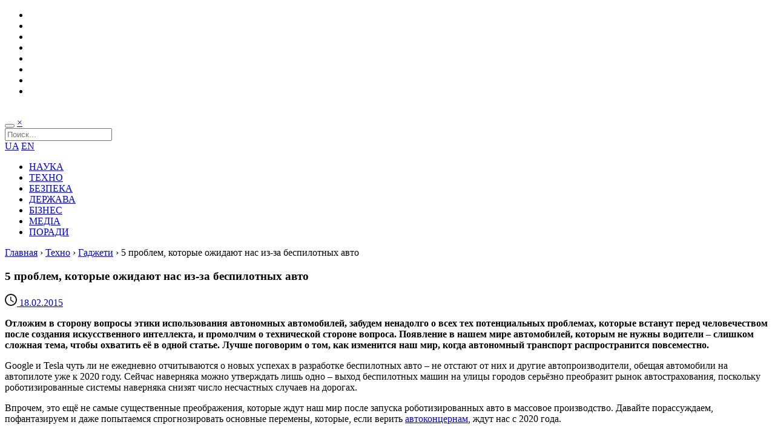

--- FILE ---
content_type: text/html; charset=UTF-8
request_url: https://www.imena.ua/blog/5-self-driving-troubles/
body_size: 10492
content:
<!DOCTYPE html>
<html>
<head>
    <meta charset="UTF-8" />
    <meta name="viewport" content="user-scalable=0,width=device-width,initial-scale=1" />
    <meta name="theme-color" content="#218fcf">
    <meta name="msapplication-navbutton-color" content="#218fcf">

    <link href="https://fonts.googleapis.com/css?family=Open+Sans:400,700,300&subset=latin,cyrillic" rel="stylesheet" type="text/css" />
    <title>5 проблем, которые ожидают нас из-за беспилотных авто &#8211; Blog Imena.UA</title>
<link rel='dns-prefetch' href='//s.w.org' />
<link rel="alternate" type="application/rss+xml" title="Blog Imena.UA &raquo; стрічка" href="https://www.imena.ua/blog/feed/" />
<link rel="alternate" type="application/rss+xml" title="Blog Imena.UA &raquo; Канал коментарів" href="https://www.imena.ua/blog/comments/feed/" />
<link rel="alternate" type="application/rss+xml" title="Blog Imena.UA &raquo; 5 проблем, которые ожидают нас из-за беспилотных авто Канал коментарів" href="https://www.imena.ua/blog/5-self-driving-troubles/feed/" />
<link rel='stylesheet' id='wp-block-library-css'  href='https://www.imena.ua/blog/wp-includes/css/dist/block-library/style.min.css?ver=5.5.16' type='text/css' media='all' />
<link rel='stylesheet' id='main-style-css'  href='https://www.imena.ua/blog/wp-content/themes/imena-ua/style.css?ver=5' type='text/css' media='' />
<link rel="https://api.w.org/" href="https://www.imena.ua/blog/wp-json/" /><link rel="alternate" type="application/json" href="https://www.imena.ua/blog/wp-json/wp/v2/posts/126602" /><link rel="EditURI" type="application/rsd+xml" title="RSD" href="https://www.imena.ua/blog/xmlrpc.php?rsd" />
<link rel="wlwmanifest" type="application/wlwmanifest+xml" href="https://www.imena.ua/blog/wp-includes/wlwmanifest.xml" /> 
<link rel='prev' title='Представлена система Pixie Point для поиска предметов и вещей' href='https://www.imena.ua/blog/pixie-point/' />
<link rel='next' title='Домен .BLOG купили за десятки миллионов долларов США' href='https://www.imena.ua/blog/dotblog-for30-m/' />
<meta name="generator" content="WordPress 5.5.16" />
<link rel="canonical" href="https://www.imena.ua/blog/5-self-driving-troubles/" />
<link rel='shortlink' href='https://www.imena.ua/blog/?p=126602' />
<link rel="alternate" type="application/json+oembed" href="https://www.imena.ua/blog/wp-json/oembed/1.0/embed?url=https%3A%2F%2Fwww.imena.ua%2Fblog%2F5-self-driving-troubles%2F" />
<link rel="alternate" type="text/xml+oembed" href="https://www.imena.ua/blog/wp-json/oembed/1.0/embed?url=https%3A%2F%2Fwww.imena.ua%2Fblog%2F5-self-driving-troubles%2F&#038;format=xml" />
<link rel="amphtml" href="https://www.imena.ua/blog/5-self-driving-troubles/amp/">
        <meta property="og:url" content="https://www.imena.ua/blog/5-self-driving-troubles/" />
    <meta property="og:image" content="https://www.imena.ua/blog/wp-content/uploads/2015/02/P90081820_highRes.jpg" />
    <meta property="og:title" content="5 проблем, которые ожидают нас из-за беспилотных авто" />
    <meta property="og:description" content="Отложим в сторону вопросы этики использования автономных автомобилей, забудем ненадолго о всех тех потенциальных проблемах, которые встанут перед человечеством после создания искусственного интелле..." />

    <meta name="twitter:card" content="summary">
    <meta name="twitter:site" content="https://www.imena.ua/blog/5-self-driving-troubles/">
    <meta name="twitter:title" content="5 проблем, которые ожидают нас из-за беспилотных авто">
    <meta name="twitter:description" content="Отложим в сторону вопросы этики использования автономных автомобилей, забудем ненадолго о всех тех потенциальных проблемах, которые встанут перед человечеством после создания искусственного интелле...">
    <meta name="twitter:image" content="https://www.imena.ua/blog/wp-content/uploads/2015/02/P90081820_highRes.jpg">

    <meta itemprop="name" content="5 проблем, которые ожидают нас из-за беспилотных авто"/>
    <meta itemprop="description" content="Отложим в сторону вопросы этики использования автономных автомобилей, забудем ненадолго о всех тех потенциальных проблемах, которые встанут перед человечеством после создания искусственного интелле..."/>
    <meta itemprop="image" content="https://www.imena.ua/blog/wp-content/uploads/2015/02/P90081820_highRes.jpg"/>

    <meta name="title" content="5 проблем, которые ожидают нас из-за беспилотных авто" />
    <meta name="description" content="Отложим в сторону вопросы этики использования автономных автомобилей, забудем ненадолго о всех тех потенциальных проблемах, которые встанут перед человечеством после создания искусственного интелле..." />
    <link rel="image_src" href="https://www.imena.ua/blog/wp-content/uploads/2015/02/P90081820_highRes.jpg" />

        <link rel="icon" type="image/png" href="https://www.imena.ua/blog/wp-content/themes/imena-ua/i/icons/16.png" sizes="16x16">
    <link rel="icon" type="image/png" href="https://www.imena.ua/blog/wp-content/themes/imena-ua/i/icons/32.png" sizes="32x32">
    <link rel="icon" type="image/png" href="https://www.imena.ua/blog/wp-content/themes/imena-ua/i/icons/96.png" sizes="96x96">

    <link rel="apple-touch-icon" sizes="57x57" href="https://www.imena.ua/blog/wp-content/themes/imena-ua/i/icons/57.png">
    <link rel="apple-touch-icon" sizes="60x60" href="https://www.imena.ua/blog/wp-content/themes/imena-ua/i/icons/60.png">
    <link rel="apple-touch-icon" sizes="72x72" href="https://www.imena.ua/blog/wp-content/themes/imena-ua/i/icons/72.png">
    <link rel="apple-touch-icon" sizes="76x76" href="https://www.imena.ua/blog/wp-content/themes/imena-ua/i/icons/76.png">
    <link rel="apple-touch-icon" sizes="114x114" href="https://www.imena.ua/blog/wp-content/themes/imena-ua/i/icons/114.png">
    <link rel="apple-touch-icon" sizes="120x120" href="https://www.imena.ua/blog/wp-content/themes/imena-ua/i/icons/120.png">
    <link rel="apple-touch-icon" sizes="144x144" href="https://www.imena.ua/blog/wp-content/themes/imena-ua/i/icons/144.png">
    <link rel="apple-touch-icon" sizes="152x152" href="https://www.imena.ua/blog/wp-content/themes/imena-ua/i/icons/152.png">

    <meta name="msapplication-TileColor" content="#ffffff">
    <meta name="msapplication-TileImage" content="https://www.imena.ua/blog/wp-content/themes/imena-ua/i/icons/144.png">
</head>
<body class="post-template-default single single-post postid-126602 single-format-standard">
<div class="layout">
    <div class="bg">
        <header>
            <div class="reducer ovh">
                <ul class="social ovh">
                    <li class="social-facebook">
                        <a href="https://www.facebook.com/blogimenaua" title="Мы в Facebook"></a>
                    </li>
                    <li class="social-twitter">
                        <a href="https://twitter.com/blogImenaUA" title="Мы в Twitter"></a>
                    </li>
                    <li class="social-google">
                        <a href="https://plus.google.com/104691137743921911525/posts" title="Мы в Google Plus"></a>
                    </li>
                    <li class="social-youtube">
                        <a href="https://www.youtube.com/user/blogImenaUA" title="Посмотреть видео"></a>
                    </li>
                    <li class="social-rss">
                        <a href="https://www.imena.ua/blog/feed/" title="Подписаться на RSS"></a>
                    </li>
                    <li class="social-vk">
                        <a href="https://vk.com/blogimenaua" title="Мы ВКонтакте"></a>
                    </li>
                    <li class="social-foursquare">
                        <a href="https://ru.foursquare.com/v/imenaua/4e00442f6365ba98ee3312e2" title="Зайти к нам в гости"></a>
                    </li>
                    <li class="social-mail">
                        <a href="mailto:info@blog.imena.ua" title="Написать нам письмо"></a>
                    </li>
                </ul>
                <a class="logo" href="https://www.imena.ua/blog"><img src="https://www.imena.ua/blog/wp-content/themes/imena-ua/i/blogImena_logo2.png" alt=""/></a>
            </div>
        </header>
        <div class="reducer">
            <nav class="ovh">
                <div class="search_form hidden">
                    <form action="https://www.imena.ua/blog/" class="searchform" method="get" role="Поиск">
                        <div class="clearfix">
                            <div class="search_form_btns">
                                <button type="submit" class="searchsubmit search_icon"></button>
                                <a href="#" class="search_form_close">&times;</a>
                            </div>
                            <div class="search_form_fld">
                                <input type="text" class="s" name="s" placeholder="Поиск...">
                            </div>
                        </div>
                    </form>
                </div>
                <div class="mainnav_r">
                    <a href="https://www.imena.ua/blog/category/ukr/">UA</a>
                    <a href="https://www.imena.ua/blog/category/en/">EN</a>
                    <a class="search_btn search_icon" href="#"></a>
                </div>
                <div class="mega-menu-toggle"></div>
                <ul class="main_navigation ovh">
                    <li><a title="Факти та історії зі світу науки" href="https://www.imena.ua/blog/category/science/">НАУКА</a></li>
					<li><a title="Світ пристроїв, гаджетів, технічних новинок" href="https://www.imena.ua/blog/category/technology/">ТЕХНО</a></li>
                    <li><a title="Армія та захист даних" href="https://www.imena.ua/blog/category/security/">БЕЗПЕКА</a></li>
					<li><a title="Все про e-government" href="https://www.imena.ua/blog/category/state-laws/">ДЕРЖАВА</a></li>
                    <li><a title="Все про ІТ-бізнес" href="https://www.imena.ua/blog/category/business/">БІЗНЕС</a></li>
                    <li><a title="Головне про нові і старі медіа" href="https://www.imena.ua/blog/category/media/">МЕДІА</a></li>
                    <li><a title="Книги, підкасти та інше" href="https://www.imena.ua/blog/category/tips/">ПОРАДИ</a></li>

                </ul>
            </nav>
        </div>
        <section>
<div class="reducer ovh">
    <div class="breadcrumb"><a href="https://www.imena.ua/blog">Главная</a> &rsaquo; <a href="https://www.imena.ua/blog/category/technology/">Техно</a> &rsaquo; <a href="https://www.imena.ua/blog/category/technology/gadgets/">Гаджети</a> &rsaquo; <span>5 проблем, которые ожидают нас из-за беспилотных авто</span></div>        <div class="l">
            
<article class="cat-5">
    <h1>5 проблем, которые ожидают нас из-за беспилотных авто</h1>    <div class="entry-meta">
        <span class="entry-date">
            <a href="https://www.imena.ua/blog/5-self-driving-troubles/">
                <svg class="icon-time" xmlns:sketch="http://www.bohemiancoding.com/sketch/ns" xmlns:xlink="http://www.w3.org/1999/xlink" height="20" width="20" version="1.1" viewBox="0 0 20 20" id="time" y="0"><title/><desc/><g id="time-Page-1" fill-rule="evenodd"><g id="time-Icons-Device" fill-opacity=".9" transform="translate(-44)"><g id="time-access-time" transform="translate(44)"><path id="time-Shape" d="m10 0c-5.5 0-10 4.5-10 10s4.5 10 10 10 10-4.5 10-10-4.5-10-10-10zm0 18c-4.4 0-8-3.6-8-8s3.6-8 8-8 8 3.6 8 8-3.6 8-8 8zm0.5-13h-1.5v6l5.2 3.2 0.8-1.3-4.5-2.7v-5.2z"/></g></g></g></svg>
                <time datetime="2015-02-18 16:27:27">18.02.2015</time>
            </a>
        </span>
            </div>

	<div class="entry-content">
		<p><strong>Отложим в сторону вопросы этики использования автономных автомобилей, забудем ненадолго о всех тех потенциальных проблемах, которые встанут перед человечеством после создания искусственного интеллекта, и промолчим о технической стороне вопроса.</strong><span id="more-126602"></span><strong> Появление в нашем мире автомобилей, которым не нужны водители – слишком сложная тема, чтобы охватить её в одной статье. Лучше поговорим о том, как изменится наш мир, когда автономный транспорт распространится повсеместно.</strong></p>
<p>Google и Tesla чуть ли не ежедневно отчитываются о новых успехах в разработке беспилотных авто – не отстают от них и другие автопроизводители, обещая автомобили на автопилоте уже к 2020 году. Сейчас наверняка можно утверждать лишь одно – выход беспилотных машин на улицы городов серьёзно преобразит рынок автострахования, поскольку роботизированные системы наверняка снизят число несчастных случаев на дорогах.</p>
<p>Впрочем, это ещё не самые существенные преображения, которые ждут наш мир после запуска роботизированных авто в массовое производство. Давайте порассуждаем, пофантазируем и даже попытаемся спрогнозировать основные перемены, которые, если верить <a href="https://www.imena.ua/blog/autopilot-2020/" target="_blank">автоконцернам</a>, ждут нас с 2020 года.</p>
<h3>Оружие террора</h3>
<p><a href="https://www.imena.ua/blog/wp-content/uploads/2015/02/Car-Bomb-The-Trent.jpg"><img loading="lazy" class="aligncenter wp-image-126623" src="https://www.imena.ua/blog/wp-content/uploads/2015/02/Car-Bomb-The-Trent.jpg" alt="" width="580" height="326" srcset="https://www.imena.ua/blog/wp-content/uploads/2015/02/Car-Bomb-The-Trent.jpg 1920w, https://www.imena.ua/blog/wp-content/uploads/2015/02/Car-Bomb-The-Trent-300x168.jpg 300w, https://www.imena.ua/blog/wp-content/uploads/2015/02/Car-Bomb-The-Trent-1024x576.jpg 1024w" sizes="(max-width: 580px) 100vw, 580px" /></a><br />
Ряд исследователей, включая аналитиков ФБР, убеждены, что массовый выход на дороги беспилотных автомобилей может породить новую вспышку <a href="https://www.imena.ua/blog/driverless-cars-leathal-weapons/" target="_blank">террора</a> и привнести нотку hi-tech в мир криминала. Компьютер самоуправляемого автомобиля может быть взломан буквально любым хакером – это, к слову, <a href="https://www.imena.ua/blog/driverless-hack/" target="_blank">доказывают уже сегодня</a> самые разные люди и организации. ФБР, также, опасается, что такой автомобиль можно &#8220;нафаршировать&#8221; взрывчаткой и направить к цели. Кроме того, перехватив управление, можно устроить масштабную автокатастрофу, чтобы устранить, например, неугодных конкурентов. Наконец, беспилотный автомобиль станет для преступников идеальным средством отрыва от погони – они смогут вести огонь по правоохранителям на ходу, не отвлекаясь на управление транспортом.</p>
<h3>Дом на колёсах</h3>
<p><a href="https://www.imena.ua/blog/wp-content/uploads/2015/02/Tumbleweed-Tiny-House-Company-thesuiteworld.jpeg"><img loading="lazy" class="aligncenter wp-image-126624" src="https://www.imena.ua/blog/wp-content/uploads/2015/02/Tumbleweed-Tiny-House-Company-thesuiteworld.jpeg" alt="" width="580" height="372" srcset="https://www.imena.ua/blog/wp-content/uploads/2015/02/Tumbleweed-Tiny-House-Company-thesuiteworld.jpeg 1124w, https://www.imena.ua/blog/wp-content/uploads/2015/02/Tumbleweed-Tiny-House-Company-thesuiteworld-300x192.jpeg 300w, https://www.imena.ua/blog/wp-content/uploads/2015/02/Tumbleweed-Tiny-House-Company-thesuiteworld-1024x655.jpeg 1024w" sizes="(max-width: 580px) 100vw, 580px" /></a><br />
Уже сегодня в тех же США существует немало людей, которые предпочитают жить в автомобилях-<a href="https://www.imena.ua/blog/usa-army-autoself-guard/" target="_blank">трейлерах</a>, колеся по дорогам страны, и перебиваясь случайными заработками. Если же убрать из этой схемы усталость от вождения и прибавить уют домашнего комфорта – а автомобили-дома могут быть ну очень удобными – получается, что выход в тираж беспилотных автомобилей превратит немало людей в кочевников. Добавляем сюда повсеместное распространение широкополосного интернет-подключения, которое нам <a href="https://www.imena.ua/blog/facebook-web-drones/" target="_blank">обещает</a> Facebook, тенденцию к смене бензиновых двигателей на электрические (и не забудьте бесплатную подзарядку на станциях) &#8211; получаем нацию автокочевников, которые, удалённо работая, скажем, в Нью-Йорке, выполняют свою работу и одновременно путешествуют по Европе.</p>
<h3>Удар по частному автомобилизму</h3>
<p><a href="https://www.imena.ua/blog/wp-content/uploads/2015/02/shutterstock243312583.jpg"><img loading="lazy" class="aligncenter wp-image-126625" src="https://www.imena.ua/blog/wp-content/uploads/2015/02/shutterstock243312583.jpg" alt="" width="580" height="387" srcset="https://www.imena.ua/blog/wp-content/uploads/2015/02/shutterstock243312583.jpg 1000w, https://www.imena.ua/blog/wp-content/uploads/2015/02/shutterstock243312583-300x200.jpg 300w" sizes="(max-width: 580px) 100vw, 580px" /></a><br />
В перспективе беспилотные автомобили могут в принципе уничтожить само понятие «моя машина». Компания BMW, например, предлагает к рассмотрению <a href="https://www.imena.ua/blog/bmw-auto-for-future/" target="_blank">вариант</a> устройства системы городского транспорта исключительно из беспилотных автомобилей. В соответствии с таким сценарием, автомобиль будет использоваться в течение целого дня по необходимости находящимися поблизости людьми. То есть, доставив вас из магазина домой, он подхватит соседа и повезёт его в парикмахерскую. Преимущества такой модели включают в себя снижение трафика и объёмов выбросов углерода в атмосферу. Минусы – у вас больше не будет именно вашей, личной машины.</p>
<h3>Сокращение полицейских бюджетов</h3>
<p><a href="https://www.imena.ua/blog/wp-content/uploads/2015/02/cops.jpg"><img loading="lazy" class="aligncenter wp-image-126626" src="https://www.imena.ua/blog/wp-content/uploads/2015/02/cops.jpg" alt="" width="580" height="327" srcset="https://www.imena.ua/blog/wp-content/uploads/2015/02/cops.jpg 1276w, https://www.imena.ua/blog/wp-content/uploads/2015/02/cops-300x169.jpg 300w, https://www.imena.ua/blog/wp-content/uploads/2015/02/cops-1024x577.jpg 1024w" sizes="(max-width: 580px) 100vw, 580px" /></a><br />
Существенная часть дохода правоохранительных органов всего мира – штрафы автомобилистов за нарушение правил дорожного движения. Ежегодно на них зарабатывают миллиарды, которые формируют бюджеты <a href="https://www.imena.ua/blog/berlin-police-adopt-minority-report/" target="_blank">полицейских управлений</a> всего мира, не говоря уж о семейных бюджетах инспекторов, которые предпочитают решать проблему с водителем «без протокола». Но вот на дороги вышли беспилотные автомобили – и кого теперь штрафовать? Компьютеры не будут совершать ошибок, и штрафы за проезд на красный свет и превышение скорости быстро исчезнут. Пока что не совсем ясно, как это повлияет на систему правоохранительных органов, однако штрафы за несоблюдение ПДД в перспективе исчезнут бесследно.</p>
<h3>Неконтролируемые &#8220;глюки&#8221;</h3>
<p><a href="https://www.imena.ua/blog/wp-content/uploads/2015/02/driving-car-accident.jpg"><img loading="lazy" class="aligncenter wp-image-126628" src="https://www.imena.ua/blog/wp-content/uploads/2015/02/driving-car-accident.jpg" alt="" width="580" height="386" srcset="https://www.imena.ua/blog/wp-content/uploads/2015/02/driving-car-accident.jpg 1600w, https://www.imena.ua/blog/wp-content/uploads/2015/02/driving-car-accident-300x199.jpg 300w, https://www.imena.ua/blog/wp-content/uploads/2015/02/driving-car-accident-1024x682.jpg 1024w" sizes="(max-width: 580px) 100vw, 580px" /></a><br />
Ваша домашняя система не раз «радовала» неожиданным обрушением и бесследным исчезновением дорогой, хотя бы только и для вас, информации. Но даже самый совершенный компьютер даёт сбои. А теперь давайте спроецируем эту беду на глобальную систему контроля беспилотного трафика. Сбой в ней равнозначен грандиозной <a href="https://www.imena.ua/blog/victims-of-robotic-cars/" target="_blank">аварии</a>, гибели людей и порче имущества. При этом – совершенно неясно, кого винить. В принципе, в беспилотном авто может просто поломаться тот или иной датчик, опираясь на данные с которого компьютер и осуществляет управление машиной. Как минимум, в ближайшем будущем IT-компаниям придётся проектировать системы, которые распознают, когда датчик не передаёт информацию корректно или вообще ничего не передаёт.</p>
	</div>
    <div class="tags">
        #<a href="https://www.imena.ua/blog/tag/%d0%b1%d0%b5%d0%b7%d0%be%d0%bf%d0%b0%d1%81%d0%bd%d0%be%d1%81%d1%82%d1%8c-%d0%bd%d0%b0-%d0%b4%d0%be%d1%80%d0%be%d0%b3%d0%b5/" rel="tag">безопасность на дороге</a>&nbsp; #<a href="https://www.imena.ua/blog/tag/%d0%bc%d0%b0%d1%88%d0%b8%d0%bd%d1%8b-%d0%b1%d0%b5%d0%b7-%d0%b2%d0%be%d0%b4%d0%b8%d1%82%d0%b5%d0%bb%d1%8f/" rel="tag">машины без водителя</a>&nbsp; #<a href="https://www.imena.ua/blog/tag/%d0%be%d0%b1%d1%89%d0%b5%d1%81%d1%82%d0%b2%d0%b5%d0%bd%d0%bd%d1%8b%d0%b9-%d1%82%d1%80%d0%b0%d0%bd%d1%81%d0%bf%d0%be%d1%80%d1%82/" rel="tag">общественный транспорт</a>&nbsp; #<a href="https://www.imena.ua/blog/tag/%d0%bf%d1%80%d0%b0%d0%b2%d0%be%d0%be%d1%85%d1%80%d0%b0%d0%bd%d0%b8%d1%82%d0%b5%d0%bb%d1%8c%d0%bd%d1%8b%d0%b5-%d0%be%d1%80%d0%b3%d0%b0%d0%bd%d1%8b/" rel="tag">правоохранительные органы</a>&nbsp; #<a href="https://www.imena.ua/blog/tag/%d0%bf%d1%80%d0%be%d0%b3%d0%bd%d0%be%d0%b7%d1%8b/" rel="tag">прогнозы</a>    </div>
    <div class="ovh">
        <div class="fll">
                        <script type="text/javascript" src="//yastatic.net/es5-shims/0.0.2/es5-shims.min.js" charset="utf-8"></script>
            <script type="text/javascript" src="//yastatic.net/share2/share.js" charset="utf-8"></script>
            <div class="ya-share2" data-services="facebook,vkontakte,twitter,gplus" data-counter="" data-title="5 проблем, которые ожидают нас из-за беспилотных авто" data-description="Отложим в сторону вопросы этики использования автономных автомобилей, забудем ненадолго о всех тех потенциальных проблемах, которые встанут перед человечеством после создания искусственного интелле..." data-image="https://www.imena.ua/blog/wp-content/uploads/2015/02/P90081820_highRes.jpg"></div>
        </div>
        <div class="flr post_author">
            <a href="https://www.imena.ua/blog/author/koval/" title="Записи автора Михаил Коваль" rel="author"><svg class="icon-user" xmlns:xlink="http://www.w3.org/1999/xlink" id="user" xml:space="preserve" viewBox="0 0 24 24" version="1.0" enable-background="new 0 0 24 24" width="32" height="32" y="20"><circle cy="8" cx="12" r="4"/><path d="m12 14c-6.1 0-8 4-8 4v2h16v-2s-1.9-4-8-4z"/></svg>Михаил Коваль</a>        </div>
    </div>
    
                <h3 style="margin-top: 20px;">Читайте также:</h3>
            <div class="loop_article_block related-posts ovh">
                                    <div class="loop_article entry ">
                                                    <div class="entry-image">
                                <a class="entry-category" href="">Гаджети</a>
                                <a class="entry-img" href="https://www.imena.ua/blog/11-unpleasant-questions-about-unmanned-cars/" style="background: url('https://www.imena.ua/blog/wp-content/uploads/2020/02/vst-selfdrive700.jpg') 50% 0 / cover no-repeat;"></a>
                            </div>
                                                    <div class="entry-main">
                            <h2 class="entry-title">
                                <a href="https://www.imena.ua/blog/11-unpleasant-questions-about-unmanned-cars/">11 неприємних питань стосовно безпілотних автомобілів та можливі відповіді на них</a>
                            </h2>
                            <div class="entry-meta">
                            <span class="entry-date">
                                <a href="https://www.imena.ua/blog/11-unpleasant-questions-about-unmanned-cars/">
                                    <svg class="icon-time" xmlns:sketch="http://www.bohemiancoding.com/sketch/ns" xmlns:xlink="http://www.w3.org/1999/xlink" height="20" width="20" version="1.1" viewBox="0 0 20 20" id="time" y="0"><title/><desc/><g id="time-Page-1" fill-rule="evenodd"><g id="time-Icons-Device" fill-opacity=".9" transform="translate(-44)"><g id="time-access-time" transform="translate(44)"><path id="time-Shape" d="m10 0c-5.5 0-10 4.5-10 10s4.5 10 10 10 10-4.5 10-10-4.5-10-10-10zm0 18c-4.4 0-8-3.6-8-8s3.6-8 8-8 8 3.6 8 8-3.6 8-8 8zm0.5-13h-1.5v6l5.2 3.2 0.8-1.3-4.5-2.7v-5.2z"/></g></g></g></svg>
                                    <time datetime="2020-02-26 10:30:42">26.02.2020</time>
                                </a>
                            </span>
                                <span class="vcard">
                                <a href="https://www.imena.ua/blog/author/phil/" title="Записи автора Олег Пилипенко" rel="author"><svg class="icon-user" xmlns:xlink="http://www.w3.org/1999/xlink" id="user" xml:space="preserve" viewBox="0 0 24 24" version="1.0" enable-background="new 0 0 24 24" width="32" height="32" y="20"><circle cy="8" cx="12" r="4"/><path d="m12 14c-6.1 0-8 4-8 4v2h16v-2s-1.9-4-8-4z"/></svg>Олег Пилипенко</a>                            </span>
                            </div>
                        </div>
                    </div>

                                    <div class="loop_article entry ">
                                                    <div class="entry-image">
                                <a class="entry-category" href="">Гаджети</a>
                                <a class="entry-img" href="https://www.imena.ua/blog/what-you-need-to-know-about-5g/" style="background: url('https://www.imena.ua/blog/wp-content/uploads/2019/01/4589745894-768x413.jpg') 50% 0 / cover no-repeat;"></a>
                            </div>
                                                    <div class="entry-main">
                            <h2 class="entry-title">
                                <a href="https://www.imena.ua/blog/what-you-need-to-know-about-5g/">5G грядёт: всё, что нужно знать о новом поколении мобильной связи</a>
                            </h2>
                            <div class="entry-meta">
                            <span class="entry-date">
                                <a href="https://www.imena.ua/blog/what-you-need-to-know-about-5g/">
                                    <svg class="icon-time" xmlns:sketch="http://www.bohemiancoding.com/sketch/ns" xmlns:xlink="http://www.w3.org/1999/xlink" height="20" width="20" version="1.1" viewBox="0 0 20 20" id="time" y="0"><title/><desc/><g id="time-Page-1" fill-rule="evenodd"><g id="time-Icons-Device" fill-opacity=".9" transform="translate(-44)"><g id="time-access-time" transform="translate(44)"><path id="time-Shape" d="m10 0c-5.5 0-10 4.5-10 10s4.5 10 10 10 10-4.5 10-10-4.5-10-10-10zm0 18c-4.4 0-8-3.6-8-8s3.6-8 8-8 8 3.6 8 8-3.6 8-8 8zm0.5-13h-1.5v6l5.2 3.2 0.8-1.3-4.5-2.7v-5.2z"/></g></g></g></svg>
                                    <time datetime="2019-01-29 10:30:26">29.01.2019</time>
                                </a>
                            </span>
                                <span class="vcard">
                                <a href="https://www.imena.ua/blog/author/kristyna/" title="Записи автора Кристина Замостьянова" rel="author"><svg class="icon-user" xmlns:xlink="http://www.w3.org/1999/xlink" id="user" xml:space="preserve" viewBox="0 0 24 24" version="1.0" enable-background="new 0 0 24 24" width="32" height="32" y="20"><circle cy="8" cx="12" r="4"/><path d="m12 14c-6.1 0-8 4-8 4v2h16v-2s-1.9-4-8-4z"/></svg>Кристина Замостьянова</a>                            </span>
                            </div>
                        </div>
                    </div>

                                    <div class="loop_article entry ">
                                                    <div class="entry-image">
                                <a class="entry-category" href="">Гаджети</a>
                                <a class="entry-img" href="https://www.imena.ua/blog/trolley-aint-a-problem/" style="background: url('https://www.imena.ua/blog/wp-content/uploads/2018/05/window80.jpg') 50% 0 / cover no-repeat;"></a>
                            </div>
                                                    <div class="entry-main">
                            <h2 class="entry-title">
                                <a href="https://www.imena.ua/blog/trolley-aint-a-problem/">Безпека на дорозі з безпілотниками: час пригальмувати вагонетку</a>
                            </h2>
                            <div class="entry-meta">
                            <span class="entry-date">
                                <a href="https://www.imena.ua/blog/trolley-aint-a-problem/">
                                    <svg class="icon-time" xmlns:sketch="http://www.bohemiancoding.com/sketch/ns" xmlns:xlink="http://www.w3.org/1999/xlink" height="20" width="20" version="1.1" viewBox="0 0 20 20" id="time" y="0"><title/><desc/><g id="time-Page-1" fill-rule="evenodd"><g id="time-Icons-Device" fill-opacity=".9" transform="translate(-44)"><g id="time-access-time" transform="translate(44)"><path id="time-Shape" d="m10 0c-5.5 0-10 4.5-10 10s4.5 10 10 10 10-4.5 10-10-4.5-10-10-10zm0 18c-4.4 0-8-3.6-8-8s3.6-8 8-8 8 3.6 8 8-3.6 8-8 8zm0.5-13h-1.5v6l5.2 3.2 0.8-1.3-4.5-2.7v-5.2z"/></g></g></g></svg>
                                    <time datetime="2018-05-03 14:20:57">03.05.2018</time>
                                </a>
                            </span>
                                <span class="vcard">
                                <a href="https://www.imena.ua/blog/author/blog-imena-team/" title="Записи автора Редакція Blog Imena.UA" rel="author"><svg class="icon-user" xmlns:xlink="http://www.w3.org/1999/xlink" id="user" xml:space="preserve" viewBox="0 0 24 24" version="1.0" enable-background="new 0 0 24 24" width="32" height="32" y="20"><circle cy="8" cx="12" r="4"/><path d="m12 14c-6.1 0-8 4-8 4v2h16v-2s-1.9-4-8-4z"/></svg>Редакція Blog Imena.UA</a>                            </span>
                            </div>
                        </div>
                    </div>

                                    <div class="loop_article entry ">
                                                    <div class="entry-image">
                                <a class="entry-category" href="">Гаджети</a>
                                <a class="entry-img" href="https://www.imena.ua/blog/driver-monitoring-emotion/" style="background: url('https://www.imena.ua/blog/wp-content/uploads/2018/04/32_autonomouscars.jpg') 50% 0 / cover no-repeat;"></a>
                            </div>
                                                    <div class="entry-main">
                            <h2 class="entry-title">
                                <a href="https://www.imena.ua/blog/driver-monitoring-emotion/">Безпілотні автомобілі. Safety Level-up</a>
                            </h2>
                            <div class="entry-meta">
                            <span class="entry-date">
                                <a href="https://www.imena.ua/blog/driver-monitoring-emotion/">
                                    <svg class="icon-time" xmlns:sketch="http://www.bohemiancoding.com/sketch/ns" xmlns:xlink="http://www.w3.org/1999/xlink" height="20" width="20" version="1.1" viewBox="0 0 20 20" id="time" y="0"><title/><desc/><g id="time-Page-1" fill-rule="evenodd"><g id="time-Icons-Device" fill-opacity=".9" transform="translate(-44)"><g id="time-access-time" transform="translate(44)"><path id="time-Shape" d="m10 0c-5.5 0-10 4.5-10 10s4.5 10 10 10 10-4.5 10-10-4.5-10-10-10zm0 18c-4.4 0-8-3.6-8-8s3.6-8 8-8 8 3.6 8 8-3.6 8-8 8zm0.5-13h-1.5v6l5.2 3.2 0.8-1.3-4.5-2.7v-5.2z"/></g></g></g></svg>
                                    <time datetime="2018-04-25 11:11:22">25.04.2018</time>
                                </a>
                            </span>
                                <span class="vcard">
                                <a href="https://www.imena.ua/blog/author/blog-imena-team/" title="Записи автора Редакція Blog Imena.UA" rel="author"><svg class="icon-user" xmlns:xlink="http://www.w3.org/1999/xlink" id="user" xml:space="preserve" viewBox="0 0 24 24" version="1.0" enable-background="new 0 0 24 24" width="32" height="32" y="20"><circle cy="8" cx="12" r="4"/><path d="m12 14c-6.1 0-8 4-8 4v2h16v-2s-1.9-4-8-4z"/></svg>Редакція Blog Imena.UA</a>                            </span>
                            </div>
                        </div>
                    </div>

                            </div>
            </article>
        </div>
        <div class="r">
            <aside>
	<section class="widget">                <a href="https://www.imena.ua/"><img src="https://www.imena.ua/blog/wp-content/uploads/2017/10/banner_300x300.jpg" alt=""/></a>
        </section><section class="widget">            <h2><span>КОРИСНЕ ВІД «ІНТЕРНЕТ ІНВЕСТ»</span></h2>
        <ul><li class="cat-4445"><div class="block-content entry-main" style="padding-left: 0;padding-right: 0;"><h4 class="block-heading"><a href="https://www.imena.ua/blog/alexander-olshansky-about-the-future/">Александр Ольшанский о будущем. Прогнозы и тренды</a></h4><div class="block-meta"><div class="entry-meta">
                            <span class="entry-date updated">
                                <a href="https://www.imena.ua/blog/alexander-olshansky-about-the-future/">
                                    <svg class="icon-time" xmlns:sketch="http://www.bohemiancoding.com/sketch/ns" xmlns:xlink="http://www.w3.org/1999/xlink" height="20" width="20" version="1.1" viewBox="0 0 20 20" id="time" y="0"><title/><desc/><g id="time-Page-1" fill-rule="evenodd"><g id="time-Icons-Device" fill-opacity=".9" transform="translate(-44)"><g id="time-access-time" transform="translate(44)"><path id="time-Shape" d="m10 0c-5.5 0-10 4.5-10 10s4.5 10 10 10 10-4.5 10-10-4.5-10-10-10zm0 18c-4.4 0-8-3.6-8-8s3.6-8 8-8 8 3.6 8 8-3.6 8-8 8zm0.5-13h-1.5v6l5.2 3.2 0.8-1.3-4.5-2.7v-5.2z"/></g></g></g></svg>
                                    <time datetime="2020-03-12 10:30:50">12.03.2020</time>
                                </a>
                            </span>
                            <span class="vcard"><a href="https://www.imena.ua/blog/author/blog-imena-team/" title="Записи автора Редакція Blog Imena.UA" rel="author"><svg class="icon-user" xmlns:xlink="http://www.w3.org/1999/xlink" id="user" xml:space="preserve" viewBox="0 0 24 24" version="1.0" enable-background="new 0 0 24 24" width="32" height="32" y="20"><circle cy="8" cx="12" r="4"/><path d="m12 14c-6.1 0-8 4-8 4v2h16v-2s-1.9-4-8-4z"/></svg>Редакція Blog Imena.UA</a></span>
                        </div></div><div class="clear"></div></div></li><li class="cat-4445"><div class="block-content entry-main" style="padding-left: 0;padding-right: 0;"><h4 class="block-heading"><a href="https://www.imena.ua/blog/city-of-the-future-at-iforum-2019/">Місто Майбутнього на iForum 2019</a></h4><div class="block-meta"><div class="entry-meta">
                            <span class="entry-date updated">
                                <a href="https://www.imena.ua/blog/city-of-the-future-at-iforum-2019/">
                                    <svg class="icon-time" xmlns:sketch="http://www.bohemiancoding.com/sketch/ns" xmlns:xlink="http://www.w3.org/1999/xlink" height="20" width="20" version="1.1" viewBox="0 0 20 20" id="time" y="0"><title/><desc/><g id="time-Page-1" fill-rule="evenodd"><g id="time-Icons-Device" fill-opacity=".9" transform="translate(-44)"><g id="time-access-time" transform="translate(44)"><path id="time-Shape" d="m10 0c-5.5 0-10 4.5-10 10s4.5 10 10 10 10-4.5 10-10-4.5-10-10-10zm0 18c-4.4 0-8-3.6-8-8s3.6-8 8-8 8 3.6 8 8-3.6 8-8 8zm0.5-13h-1.5v6l5.2 3.2 0.8-1.3-4.5-2.7v-5.2z"/></g></g></g></svg>
                                    <time datetime="2019-05-25 13:30:12">25.05.2019</time>
                                </a>
                            </span>
                            <span class="vcard"><a href="https://www.imena.ua/blog/author/elena/" title="Записи автора Олена Мусієнко" rel="author"><svg class="icon-user" xmlns:xlink="http://www.w3.org/1999/xlink" id="user" xml:space="preserve" viewBox="0 0 24 24" version="1.0" enable-background="new 0 0 24 24" width="32" height="32" y="20"><circle cy="8" cx="12" r="4"/><path d="m12 14c-6.1 0-8 4-8 4v2h16v-2s-1.9-4-8-4z"/></svg>Олена Мусієнко</a></span>
                        </div></div><div class="clear"></div></div></li></ul></section><section class="widget">            <h2><span>ПРО ЩО ГОВОРЯТЬ</span></h2>
        <ul><li class="cat-5941"><div class="block-content entry-main" style="padding-left: 0;padding-right: 0;"><h4 class="block-heading"><a href="https://www.imena.ua/blog/which-professions-can-be-single/">Самотність — люди яких професій під загрозою?</a></h4><div class="block-meta"><div class="entry-meta">
                            <span class="entry-date updated">
                                <a href="https://www.imena.ua/blog/which-professions-can-be-single/">
                                    <svg class="icon-time" xmlns:sketch="http://www.bohemiancoding.com/sketch/ns" xmlns:xlink="http://www.w3.org/1999/xlink" height="20" width="20" version="1.1" viewBox="0 0 20 20" id="time" y="0"><title/><desc/><g id="time-Page-1" fill-rule="evenodd"><g id="time-Icons-Device" fill-opacity=".9" transform="translate(-44)"><g id="time-access-time" transform="translate(44)"><path id="time-Shape" d="m10 0c-5.5 0-10 4.5-10 10s4.5 10 10 10 10-4.5 10-10-4.5-10-10-10zm0 18c-4.4 0-8-3.6-8-8s3.6-8 8-8 8 3.6 8 8-3.6 8-8 8zm0.5-13h-1.5v6l5.2 3.2 0.8-1.3-4.5-2.7v-5.2z"/></g></g></g></svg>
                                    <time datetime="2020-02-25 13:30:53">25.02.2020</time>
                                </a>
                            </span>
                            <span class="vcard"><a href="https://www.imena.ua/blog/author/elena/" title="Записи автора Олена Мусієнко" rel="author"><svg class="icon-user" xmlns:xlink="http://www.w3.org/1999/xlink" id="user" xml:space="preserve" viewBox="0 0 24 24" version="1.0" enable-background="new 0 0 24 24" width="32" height="32" y="20"><circle cy="8" cx="12" r="4"/><path d="m12 14c-6.1 0-8 4-8 4v2h16v-2s-1.9-4-8-4z"/></svg>Олена Мусієнко</a></span>
                        </div></div><div class="clear"></div></div></li><li class="cat-5941"><div class="block-content entry-main" style="padding-left: 0;padding-right: 0;"><h4 class="block-heading"><a href="https://www.imena.ua/blog/why-tesla-batteries-wont-work-for-air-taxis/">Проблеми розвитку: чому акумулятори все ще не замінили керосин в авіагалузі?</a></h4><div class="block-meta"><div class="entry-meta">
                            <span class="entry-date updated">
                                <a href="https://www.imena.ua/blog/why-tesla-batteries-wont-work-for-air-taxis/">
                                    <svg class="icon-time" xmlns:sketch="http://www.bohemiancoding.com/sketch/ns" xmlns:xlink="http://www.w3.org/1999/xlink" height="20" width="20" version="1.1" viewBox="0 0 20 20" id="time" y="0"><title/><desc/><g id="time-Page-1" fill-rule="evenodd"><g id="time-Icons-Device" fill-opacity=".9" transform="translate(-44)"><g id="time-access-time" transform="translate(44)"><path id="time-Shape" d="m10 0c-5.5 0-10 4.5-10 10s4.5 10 10 10 10-4.5 10-10-4.5-10-10-10zm0 18c-4.4 0-8-3.6-8-8s3.6-8 8-8 8 3.6 8 8-3.6 8-8 8zm0.5-13h-1.5v6l5.2 3.2 0.8-1.3-4.5-2.7v-5.2z"/></g></g></g></svg>
                                    <time datetime="2018-11-26 13:30:20">26.11.2018</time>
                                </a>
                            </span>
                            <span class="vcard"><a href="https://www.imena.ua/blog/author/phil/" title="Записи автора Олег Пилипенко" rel="author"><svg class="icon-user" xmlns:xlink="http://www.w3.org/1999/xlink" id="user" xml:space="preserve" viewBox="0 0 24 24" version="1.0" enable-background="new 0 0 24 24" width="32" height="32" y="20"><circle cy="8" cx="12" r="4"/><path d="m12 14c-6.1 0-8 4-8 4v2h16v-2s-1.9-4-8-4z"/></svg>Олег Пилипенко</a></span>
                        </div></div><div class="clear"></div></div></li></ul></section><section class="widget">            <h2><span>МИ ЧИТАЄМО</span></h2>
        <ul><li class="cat-5940"><div class="block-content entry-main" style="padding-left: 0;padding-right: 0;"><h4 class="block-heading"><a href="https://www.imena.ua/blog/books-for-the-summer-from-bill-gates/">Добірка книг на літо від Білла Гейтса</a></h4><div class="block-meta"><div class="entry-meta">
                            <span class="entry-date updated">
                                <a href="https://www.imena.ua/blog/books-for-the-summer-from-bill-gates/">
                                    <svg class="icon-time" xmlns:sketch="http://www.bohemiancoding.com/sketch/ns" xmlns:xlink="http://www.w3.org/1999/xlink" height="20" width="20" version="1.1" viewBox="0 0 20 20" id="time" y="0"><title/><desc/><g id="time-Page-1" fill-rule="evenodd"><g id="time-Icons-Device" fill-opacity=".9" transform="translate(-44)"><g id="time-access-time" transform="translate(44)"><path id="time-Shape" d="m10 0c-5.5 0-10 4.5-10 10s4.5 10 10 10 10-4.5 10-10-4.5-10-10-10zm0 18c-4.4 0-8-3.6-8-8s3.6-8 8-8 8 3.6 8 8-3.6 8-8 8zm0.5-13h-1.5v6l5.2 3.2 0.8-1.3-4.5-2.7v-5.2z"/></g></g></g></svg>
                                    <time datetime="2024-06-14 10:30:18">14.06.2024</time>
                                </a>
                            </span>
                            <span class="vcard"><a href="https://www.imena.ua/blog/author/elena/" title="Записи автора Олена Мусієнко" rel="author"><svg class="icon-user" xmlns:xlink="http://www.w3.org/1999/xlink" id="user" xml:space="preserve" viewBox="0 0 24 24" version="1.0" enable-background="new 0 0 24 24" width="32" height="32" y="20"><circle cy="8" cx="12" r="4"/><path d="m12 14c-6.1 0-8 4-8 4v2h16v-2s-1.9-4-8-4z"/></svg>Олена Мусієнко</a></span>
                        </div></div><div class="clear"></div></div></li><li class="cat-5940"><div class="block-content entry-main" style="padding-left: 0;padding-right: 0;"><h4 class="block-heading"><a href="https://www.imena.ua/blog/rebooting-ai-building-artificial-intelligence/">Що почитати на вихідних? Огляд книги «Штучний інтелект: перезавантаження» Гері Маркуса та Ернеста Девіса</a></h4><div class="block-meta"><div class="entry-meta">
                            <span class="entry-date updated">
                                <a href="https://www.imena.ua/blog/rebooting-ai-building-artificial-intelligence/">
                                    <svg class="icon-time" xmlns:sketch="http://www.bohemiancoding.com/sketch/ns" xmlns:xlink="http://www.w3.org/1999/xlink" height="20" width="20" version="1.1" viewBox="0 0 20 20" id="time" y="0"><title/><desc/><g id="time-Page-1" fill-rule="evenodd"><g id="time-Icons-Device" fill-opacity=".9" transform="translate(-44)"><g id="time-access-time" transform="translate(44)"><path id="time-Shape" d="m10 0c-5.5 0-10 4.5-10 10s4.5 10 10 10 10-4.5 10-10-4.5-10-10-10zm0 18c-4.4 0-8-3.6-8-8s3.6-8 8-8 8 3.6 8 8-3.6 8-8 8zm0.5-13h-1.5v6l5.2 3.2 0.8-1.3-4.5-2.7v-5.2z"/></g></g></g></svg>
                                    <time datetime="2021-11-26 10:30:51">26.11.2021</time>
                                </a>
                            </span>
                            <span class="vcard"><a href="https://www.imena.ua/blog/author/elena/" title="Записи автора Олена Мусієнко" rel="author"><svg class="icon-user" xmlns:xlink="http://www.w3.org/1999/xlink" id="user" xml:space="preserve" viewBox="0 0 24 24" version="1.0" enable-background="new 0 0 24 24" width="32" height="32" y="20"><circle cy="8" cx="12" r="4"/><path d="m12 14c-6.1 0-8 4-8 4v2h16v-2s-1.9-4-8-4z"/></svg>Олена Мусієнко</a></span>
                        </div></div><div class="clear"></div></div></li></ul></section><section class="widget">            <h2><span>ТЕЛЕКОМ</span></h2>
        <ul><li class="cat-8"><div class="block-content entry-main" style="padding-left: 0;padding-right: 0;"><h4 class="block-heading"><a href="https://www.imena.ua/blog/how-the-internet-is-organized/">Як влаштований інтернет та чому він називається глобальною мережею</a></h4><div class="block-meta"><div class="entry-meta">
                            <span class="entry-date updated">
                                <a href="https://www.imena.ua/blog/how-the-internet-is-organized/">
                                    <svg class="icon-time" xmlns:sketch="http://www.bohemiancoding.com/sketch/ns" xmlns:xlink="http://www.w3.org/1999/xlink" height="20" width="20" version="1.1" viewBox="0 0 20 20" id="time" y="0"><title/><desc/><g id="time-Page-1" fill-rule="evenodd"><g id="time-Icons-Device" fill-opacity=".9" transform="translate(-44)"><g id="time-access-time" transform="translate(44)"><path id="time-Shape" d="m10 0c-5.5 0-10 4.5-10 10s4.5 10 10 10 10-4.5 10-10-4.5-10-10-10zm0 18c-4.4 0-8-3.6-8-8s3.6-8 8-8 8 3.6 8 8-3.6 8-8 8zm0.5-13h-1.5v6l5.2 3.2 0.8-1.3-4.5-2.7v-5.2z"/></g></g></g></svg>
                                    <time datetime="2023-03-29 10:30:48">29.03.2023</time>
                                </a>
                            </span>
                            <span class="vcard"><a href="https://www.imena.ua/blog/author/elena/" title="Записи автора Олена Мусієнко" rel="author"><svg class="icon-user" xmlns:xlink="http://www.w3.org/1999/xlink" id="user" xml:space="preserve" viewBox="0 0 24 24" version="1.0" enable-background="new 0 0 24 24" width="32" height="32" y="20"><circle cy="8" cx="12" r="4"/><path d="m12 14c-6.1 0-8 4-8 4v2h16v-2s-1.9-4-8-4z"/></svg>Олена Мусієнко</a></span>
                        </div></div><div class="clear"></div></div></li><li class="cat-8"><div class="block-content entry-main" style="padding-left: 0;padding-right: 0;"><h4 class="block-heading"><a href="https://www.imena.ua/blog/leap-from-5g-to-6g/">Стрибок від 5G до 6G. Коли, навіщо та що це даcть?</a></h4><div class="block-meta"><div class="entry-meta">
                            <span class="entry-date updated">
                                <a href="https://www.imena.ua/blog/leap-from-5g-to-6g/">
                                    <svg class="icon-time" xmlns:sketch="http://www.bohemiancoding.com/sketch/ns" xmlns:xlink="http://www.w3.org/1999/xlink" height="20" width="20" version="1.1" viewBox="0 0 20 20" id="time" y="0"><title/><desc/><g id="time-Page-1" fill-rule="evenodd"><g id="time-Icons-Device" fill-opacity=".9" transform="translate(-44)"><g id="time-access-time" transform="translate(44)"><path id="time-Shape" d="m10 0c-5.5 0-10 4.5-10 10s4.5 10 10 10 10-4.5 10-10-4.5-10-10-10zm0 18c-4.4 0-8-3.6-8-8s3.6-8 8-8 8 3.6 8 8-3.6 8-8 8zm0.5-13h-1.5v6l5.2 3.2 0.8-1.3-4.5-2.7v-5.2z"/></g></g></g></svg>
                                    <time datetime="2022-08-18 10:30:34">18.08.2022</time>
                                </a>
                            </span>
                            <span class="vcard"><a href="https://www.imena.ua/blog/author/elena/" title="Записи автора Олена Мусієнко" rel="author"><svg class="icon-user" xmlns:xlink="http://www.w3.org/1999/xlink" id="user" xml:space="preserve" viewBox="0 0 24 24" version="1.0" enable-background="new 0 0 24 24" width="32" height="32" y="20"><circle cy="8" cx="12" r="4"/><path d="m12 14c-6.1 0-8 4-8 4v2h16v-2s-1.9-4-8-4z"/></svg>Олена Мусієнко</a></span>
                        </div></div><div class="clear"></div></div></li></ul></section></aside>
        </div>
        </div>
        </section>
        <div class="footer_spacer"></div>
        <footer>
            <div class="reducer ovh">
                <div class="l ovh">
                    При поддержке<br/>
                    <a href="https://www.imena.ua/"><img src="/blog/wp-content/uploads/2015/12/imena.svg" alt="Регистратор доменных имен imena.ua"></a>
                    <a href="https://mirohost.net/"><img src="/blog/wp-content/uploads/2015/12/mirohost.svg" alt="Хостинг провайдер mirohost.net"></a>
                    <a href="http://olshansky.ua/"><img src="/blog/wp-content/uploads/2015/12/olshansky.svg" alt="Цифровое консалтинговое агенство Ольшанский и партнеры"></a>
                </div>
                <div class="r ovh">
                    <ul>
                        <li><a href="/blog/adv/">Реклама</a></li>
                        <li><a href="/blog/about/">Контакты</a></li>
                        <li><a href="/blog/projects/">Спецпроекты</a></li>
                    </ul>
                    Изображения:
                    <a class="imgs" href="http://pixabay.com" target="blank">Pixabay.com</a>
                    <a class="imgs" href="https://picjumbo.com" target="blank">Picjumbo</a>
                    <br>
                    <span>© 2015 — 2026 | Blog Imena.UA</span>
                </div>
            </div>
        </footer>
    </div>
</div>
<!-- W3TC-include-js-head -->
<script type='text/javascript' src='https://www.imena.ua/blog/wp-includes/js/jquery/jquery.js' id='jquery-js'></script>
<script type='text/javascript' src='https://www.imena.ua/blog/wp-content/themes/imena-ua/js/scripts.js' id='scripts-js'></script>
<script type='text/javascript' src='https://www.imena.ua/blog/wp-includes/js/wp-embed.min.js?ver=5.5.16' id='wp-embed-js'></script>

<!-- Google Tag Manager -->
<noscript><iframe src="//www.googletagmanager.com/ns.html?id=GTM-MFR6BN" height="0" width="0" style="display:none;visibility:hidden"></iframe></noscript>
<script>(function(w,d,s,l,i){w[l]=w[l]||[];w[l].push({'gtm.start':
new Date().getTime(),event:'gtm.js'});var f=d.getElementsByTagName(s)[0],
j=d.createElement(s),dl=l!='dataLayer'?'&l='+l:'';j.async=true;j.src=
'//www.googletagmanager.com/gtm.js?id='+i+dl;f.parentNode.insertBefore(j,f);
})(window,document,'script','dataLayer','GTM-MFR6BN');</script>
<!-- End Google Tag Manager -->
<div class="scroll-back-to-top-wrapper"><span class="scroll-back-to-top-inner"></span></div>
</body>
</html>
